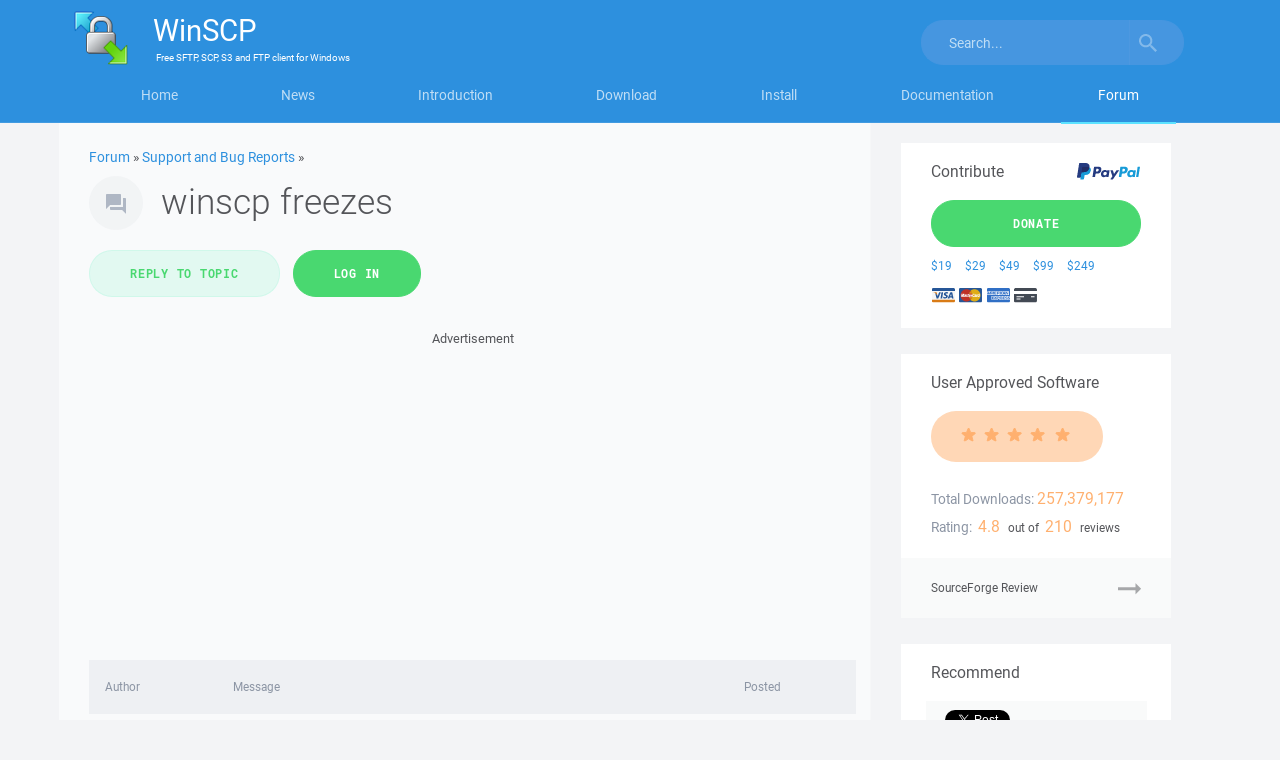

--- FILE ---
content_type: text/html; charset=UTF-8
request_url: https://winscp.net/forum/viewtopic.php?p=37083
body_size: 8239
content:
<!DOCTYPE html>
<html lang="en">
<head>
<title>winscp freezes :: Support Forum :: WinSCP</title>
<meta charset="utf-8">
<meta name="viewport" content="width=device-width, initial-scale=1">
<link rel="stylesheet" href="https://winscp-static-746341.c.cdn77.org/assets/css/bootstrap-modified.css?v=109">
<link rel="stylesheet" href="https://winscp-static-746341.c.cdn77.org/assets/js/slick/slick.css?v=109">
<link rel="stylesheet" href="https://winscp-static-746341.c.cdn77.org/assets/css/styles-all.css?v=109">
<link rel="schema.DCTERMS" href="http://purl.org/dc/terms/">
<link rel="canonical" href="https://winscp.net/forum/viewtopic.php?t=9568">
<meta name="keywords" content="file manager,sftp client,scp client,ftp client,windows,secure file transfer,ftp,freeware">
<meta name="description" content="WinSCP is a free file manager for Windows supporting FTP, SFTP, S3 and WebDAV.">
<meta name="google-site-verification" content="R-0cOllfdlHe93mQzthYHV_GUkAImaodzbyD5--pXOQ">
<meta name="robots" content="noindex,follow">
<link rel="shortcut icon" href="/favicon.ico">
<link rel="alternate" type="application/rss+xml" title="Project News" href="/feed.php">

<script>
  if (top.frames.length!=0)
  {
    if (window.location.href.replace)
      top.location.replace(self.location.href);
    else
      top.location.href=self.document.href;
  }
</script>

<script async src="https://www.googletagmanager.com/gtag/js?id=UA-22775137-1"></script>
<script>
  window.dataLayer = window.dataLayer || [];
  function gtag(){dataLayer.push(arguments);}
  gtag('js', new Date());

  gtag('config', 'UA-22775137-1');
</script>
<script src="https://www.google.com/recaptcha/api.js"></script>

<script>
  window.fbAsyncInit = function() {
    FB.init({
      appId            : '215157521840905',
      status           : true,
      autoLogAppEvents : true,
      xfbml            : true,
      version          : 'v2.10'
    });
    FB.AppEvents.logPageView();
  };

  (function(d, s, id){
     var js, fjs = d.getElementsByTagName(s)[0];
     if (d.getElementById(id)) {return;}
     js = d.createElement(s); js.id = id;
     js.src = "//connect.facebook.net/en_US/sdk.js";
     fjs.parentNode.insertBefore(js, fjs);
   }(document, 'script', 'facebook-jssdk'));
</script>

<script async defer src="https://platform.twitter.com/widgets.js"></script>

</head>

<body>
<svg xmlns="http://www.w3.org/2000/svg" width="95" height="15" class="hidden">
<symbol id="star" viewBox="0 0 85 15" preserveAspectRatio="xMinYMax meet">
    <path d="M4.108 14.63c-.17-.004-.327-.087-.428-.224-.1-.137-.135-.314-.092-.48L4.806 9.23 1.103 6.156C.925 6.01.855 5.77.926 5.547c.07-.22.267-.373.496-.386L6.2 4.888 7.93.36C8.015.143 8.22 0 8.45 0c.228 0 .434.143.516.36L10.7 4.887l4.776.274c.23.014.426.168.496.388s0 .463-.176.61l-3.703 3.07 1.217 4.698c.06.225-.023.463-.21.6-.184.137-.434.144-.626.017l-4.025-2.63-4.026 2.63c-.094.062-.204.092-.316.088z"  fill-rule="evenodd" />
</symbol>
</svg>

<div id="pageForum" class="detail">

<div class="masthead">
<div class="container">
<nav class="navbar">
<div class="container">
    <div class="navbar-header">
        <button type="button" class="navbar-toggle collapsed" data-toggle="collapse" data-target="#navbar" aria-expanded="false" aria-controls="navbar">
            <span>Menu</span>
        </button>
        <button type="button" class="navbar-toggle collapsed" data-toggle="collapse" data-target="#search" aria-expanded="false" aria-controls="search">
            <svg width="18" height="18" viewBox="0 0 18 18" xmlns="http://www.w3.org/2000/svg"><title>Toggle search</title><path d="M12.864 11.32h-.813l-.287-.277c1.01-1.173 1.616-2.697 1.616-4.353C13.38 2.995 10.383 0 6.69 0 2.995 0 0 2.995 0 6.69c0 3.694 2.995 6.69 6.69 6.69 1.656 0 3.18-.608 4.353-1.617l.278.288v.814L16.468 18 18 16.467l-5.136-5.146zm-6.174 0c-2.563 0-4.632-2.068-4.632-4.63 0-2.563 2.07-4.632 4.632-4.632s4.63 2.07 4.63 4.632-2.068 4.63-4.63 4.63z" fill="#FFF" fill-rule="evenodd" opacity="1" />
                <image src="/assets/images/search.png" xlink:href=""><!-- fallback with IE fix -->
            </svg>
        </button>

        <a class="navbar-brand" href="https://winscp.net/">
            <img srcset="https://winscp-static-746341.c.cdn77.org/assets/images/logos/logo.png?v=109, https://winscp-static-746341.c.cdn77.org/assets/images/logos/logo@2x.png?v=109 2x, https://winscp-static-746341.c.cdn77.org/assets/images/logos/logo@3x.png?v=109 3x" src="https://winscp-static-746341.c.cdn77.org/assets/images/logos/logo.png?v=109" width="55" height="54" alt="">
            <span class="navbar-brand-text">
                <span class="navbar-brand-main"><span>WinSCP</span></span>
                <span class="navbar-brand-strapline">
                    <span>
                        Free
                    </span>
                    <span>SFTP, SCP, S3 and FTP client</span>
                    for <span>Windows</span>
                </span>
            </span>
        </a>
    </div>
    <div id="navbar" class="navbar-collapse collapse">
        <ul class="nav nav-justified">
            <li id="navbarHome"><a href="/eng/index.php">Home</a></li>
            <li id="navbarNews"><a href="/eng/news.php">News</a></li>
            <li id="navbarIntroduction"><a href="/eng/docs/introduction">Introduction</a></li>
            <li id="navbarDownload"><a href="/eng/download.php">Download</a></li>
            <li id="navbarInstall"><a href="/eng/docs/guide_install">Install</a></li>
            <li id="navbarDocumentation"><a href="/eng/docs/">Documentation</a></li>
            <li id="navbarForum"><a href="/forum/">Forum</a></li>
        </ul>
        <button type="button" class="navbar-toggle hidden-sm-block" data-toggle="collapse" data-target="#navbar" aria-expanded="false" aria-controls="navbar">Close</button>
    </div>
    <div id="search" class="navbar-collapse collapse">
        <form action="/search.php" class="navbar-form navbar-right">
            <div class="input-group">
                <input name="q" type="text" class="form-control" placeholder="Search..." value="">
                <span class="input-group-btn">
                    <button name="sa" class="btn btn-default" type="submit">
                        <svg width="18" height="18" viewBox="0 0 18 18" xmlns="http://www.w3.org/2000/svg"><title>Search</title><path d="M12.864 11.32h-.813l-.287-.277c1.01-1.173 1.616-2.697 1.616-4.353C13.38 2.995 10.383 0 6.69 0 2.995 0 0 2.995 0 6.69c0 3.694 2.995 6.69 6.69 6.69 1.656 0 3.18-.608 4.353-1.617l.278.288v.814L16.468 18 18 16.467l-5.136-5.146zm-6.174 0c-2.563 0-4.632-2.068-4.632-4.63 0-2.563 2.07-4.632 4.632-4.632s4.63 2.07 4.63 4.632-2.068 4.63-4.63 4.63z" fill="#FFF" fill-rule="evenodd" opacity=".5" />
                            <image src="/assets/images/search.png" xlink:href=""><!-- fallback with IE fix -->
                        </svg>
                    </button>
                </span>
            </div>
            <input type="hidden" name="refinement" value="Support Forum">
        </form>
        <button type="button" class="navbar-toggle hidden-sm-block" data-toggle="collapse" data-target="#search" aria-expanded="false" aria-controls="search">Close</button>
    </div>
</div>
</nav>
</div>
</div>

<main class="container main-content-container cols-2">
<div class="row">
<section class="col-md-9">

<div class="context">
    <a href="/forum/">Forum</a> &raquo;
    <a href="viewforum.php?f=2">Support and Bug Reports</a> &raquo;
</div>

<header>
    <h1>winscp freezes</h1>
</header>

<div>
    <ul class="list-inline">
        <li><a class="btn btn-lg btn-secondary" href="posting.php?mode=reply&amp;t=9568">Reply to topic</a></li>
        <li><a class="btn btn-lg btn-primary" href="login.php">Log in</a></li>
    </ul>
</div>

<div class="promo-block">
    <p class="promo-block-content">
        <em>Advertisement</em>
        <script async src="//pagead2.googlesyndication.com/pagead/js/adsbygoogle.js"></script>
        <ins class="adsbygoogle"
             style="display:block;min-height: 90px"
             data-ad-client="ca-pub-1682759925159355"
             data-ad-slot="3219568982"
             data-ad-format="auto"></ins>
        <script>
        (adsbygoogle = window.adsbygoogle || []).push({});
        </script>
    </p>
</div>



<div class="forum-headings visible-lg-block" aria-hidden="true">
    <ul class="row list-inline">
        <li class="col-md-2">
            Author
        </li>
        <li class="col-md-8">
            Message
        </li>
        <li class="col-md-2">
            Posted
        </li>
    </ul>
</div>

<div class="forum-posts">
    <article class="forum-post row" id="34532">
        <section class="forum-post-user col-md-2" aria-label="Author">
            <dl>
                <dt class="forum-user-name">
                    peto
                    <br>
                    Guest
                </dt>
                <dd class="forum-user-avatar">
                    <span></span>
                </dd>
            </dl>
        </section>

        <section class="forum-post-content col-md-10">
            <header class="row forum-post-header header-and-meta">
                <h2 class="col-md-10 forum-post-header-title">winscp freezes</h2>
                <a class="col-md-2" href="viewtopic.php?t=9568"><time>2011-03-31 12:39</time></a>
            </header>

            <div class="forum-post-content-text">
                I use winscp mainly for FTP sites. And this error occoures very often, when winscp is connected and idle for some time. First, it gives me error like timeout and then I get this error:
<br>
Error getting name of current remote directory
<br>
<div class="forum-post-code">    <pre class="forum-post-code-sample">Invalid response to PWD command 'MDTM
MFMT
TVFS
MFF modify;UNIX.group;UNIX.mode;
MLST modify*;perm*;size*;type*;unique*;UNIX.group*;UNIX.mode*;UNIX.owner*;
REST STREAM
SIZE
'.</pre></div>
I click OK and then winscp tries to reconnect (probably) - I can see only small blank window and whole program is frozen. Only way to close it is to kill winscp.exe via taskmanager or similar program.
<br>
I use FTP protocol with passive mode and this happens not only on one server.
<br>
Am I doing something wrong?
                
                
                
            </div>

            <p class="forum-post-content-reply">
                <a href="posting.php?mode=quote&amp;p=34532" class="btn btn-secondary btn-sm">Reply with quote</a>      
            </p>
        </section>
    </article>
    <div class="promo-block">
        <p class="promo-block-content">
            <em>Advertisement</em>
            <script async src="//pagead2.googlesyndication.com/pagead/js/adsbygoogle.js"></script>
            <ins class="adsbygoogle"
                 style="display:block;min-height: 90px"
                 data-ad-client="ca-pub-1682759925159355"
                 data-ad-slot="1627942254"
                 data-ad-format="auto"></ins>
            <script>
            (adsbygoogle = window.adsbygoogle || []).push({});
            </script>
        </p>
    </div>
    <article class="forum-post row" id="34533">
        <section class="forum-post-user col-md-2" aria-label="Author">
            <dl>
                <dt class="forum-user-name">
                    peto
                    <br>
                    Guest
                </dt>
                <dd class="forum-user-avatar">
                    <span></span>
                </dd>
            </dl>
        </section>

        <section class="forum-post-content col-md-10">
            <header class="row forum-post-header header-and-meta">
                <h2 class="col-md-10 forum-post-header-title"></h2>
                <a class="col-md-2" href="viewtopic.php?t=9568#34533"><time>2011-03-31 12:44</time></a>
            </header>

            <div class="forum-post-content-text">
                sorry, I forgot
<br>
WinSCP version: 4.3.2
<br>
(before this version, I was using ver 4.2.9 and I didnt noticed this bug, but I am not sure)
<br>
Windows Vista SP2
                
                
                
            </div>

            <p class="forum-post-content-reply">
                <a href="posting.php?mode=quote&amp;p=34533" class="btn btn-secondary btn-sm">Reply with quote</a>      
            </p>
        </section>
    </article>
    <article class="forum-post row" id="34560">
        <section class="forum-post-user col-md-2" aria-label="Author">
            <dl>
                <dt class="forum-user-name">
                    <a href="profile.php?mode=viewprofile&amp;u=2">martin</a>&#9670;
                    <br>
                    Site Admin
                </dt>
                <dd class="forum-user-avatar">
                    <span><img src="https://www.gravatar.com/avatar/c287735beca76400cb9b6d08bf591cb9?d=mm&size=60" alt="martin avatar"></span>
                </dd>
                <dt>
                    Joined:
                </dt>
                <dd class="forum-user-join-date">
                    <time>2002-12-10</time>
                </dd>
                <dt>
                    Posts:
                </dt>
                <dd class="forum-user-posts">
                    42,646
                </dd>
                <dt>
                    Location:
                </dt>
                <dd class="forum-user-location">
                    <a href="https://en.wikipedia.org/wiki/Prague">Prague, Czechia</a>
                </dd>
            </dl>
        </section>

        <section class="forum-post-content col-md-10">
            <header class="row forum-post-header header-and-meta">
                <h2 class="col-md-10 forum-post-header-title">Re: winscp freezes</h2>
                <a class="col-md-2" href="viewtopic.php?t=9568#34560"><time>2011-04-04</time></a>
            </header>

            <div class="forum-post-content-text">
                Can you send me an email, so I can send you back a debug version of WinSCP to track the problem? Please include link back to this topic in your email. Also note in this topic that you have sent the email. Thanks.
<br>

<br>
<div style="font-size: 12px; line-height: 1.8">You will find my address (if you log in) in my <a href="https://winscp.net/forum/profile.php?mode=viewprofile&amp;u=2">forum profile</a>.</div>
                
                
                
            </div>

            <p class="forum-post-content-reply">
                <a href="posting.php?mode=quote&amp;p=34560" class="btn btn-secondary btn-sm">Reply with quote</a>      
            </p>
        </section>
    </article>
    <article class="forum-post row" id="34584">
        <section class="forum-post-user col-md-2" aria-label="Author">
            <dl>
                <dt class="forum-user-name">
                    <a href="profile.php?mode=viewprofile&amp;u=48412">peto</a>
                </dt>
                <dd class="forum-user-avatar">
                    <span></span>
                </dd>
                <dt>
                    Joined:
                </dt>
                <dd class="forum-user-join-date">
                    <time>2011-04-05</time>
                </dd>
                <dt>
                    Posts:
                </dt>
                <dd class="forum-user-posts">
                    1
                </dd>
                <dt>
                    Location:
                </dt>
                <dd class="forum-user-location">
                    Bratislava, Slovakia
                </dd>
            </dl>
        </section>

        <section class="forum-post-content col-md-10">
            <header class="row forum-post-header header-and-meta">
                <h2 class="col-md-10 forum-post-header-title"></h2>
                <a class="col-md-2" href="viewtopic.php?t=9568#34584"><time>2011-04-05 13:28</time></a>
            </header>

            <div class="forum-post-content-text">
                I have sent you mail
                
                
                
            </div>

            <p class="forum-post-content-reply">
                <a href="posting.php?mode=quote&amp;p=34584" class="btn btn-secondary btn-sm">Reply with quote</a>      
            </p>
        </section>
    </article>
    <article class="forum-post row" id="34661">
        <section class="forum-post-user col-md-2" aria-label="Author">
            <dl>
                <dt class="forum-user-name">
                    <a href="profile.php?mode=viewprofile&amp;u=48459">Itaku</a>
                </dt>
                <dd class="forum-user-avatar">
                    <span></span>
                </dd>
                <dt>
                    Joined:
                </dt>
                <dd class="forum-user-join-date">
                    <time>2011-04-10</time>
                </dd>
                <dt>
                    Posts:
                </dt>
                <dd class="forum-user-posts">
                    1
                </dd>
            </dl>
        </section>

        <section class="forum-post-content col-md-10">
            <header class="row forum-post-header header-and-meta">
                <h2 class="col-md-10 forum-post-header-title"></h2>
                <a class="col-md-2" href="viewtopic.php?t=9568#34661"><time>2011-04-10 06:01</time></a>
            </header>

            <div class="forum-post-content-text">
                I sent an email too, since I've been getting the same errors and problems.
                
                
                
            </div>

            <p class="forum-post-content-reply">
                <a href="posting.php?mode=quote&amp;p=34661" class="btn btn-secondary btn-sm">Reply with quote</a>      
            </p>
        </section>
    </article>
    <div class="promo-block">
        <p class="promo-block-content">
            <em>Advertisement</em>
            <script async src="//pagead2.googlesyndication.com/pagead/js/adsbygoogle.js"></script>
            <ins class="adsbygoogle"
                 style="display:block;min-height: 90px"
                 data-ad-client="ca-pub-1682759925159355"
                 data-ad-slot="1627942254"
                 data-ad-format="auto"></ins>
            <script>
            (adsbygoogle = window.adsbygoogle || []).push({});
            </script>
        </p>
    </div>
    <article class="forum-post row" id="34758">
        <section class="forum-post-user col-md-2" aria-label="Author">
            <dl>
                <dt class="forum-user-name">
                    elraver
                    <br>
                    Guest
                </dt>
                <dd class="forum-user-avatar">
                    <span></span>
                </dd>
            </dl>
        </section>

        <section class="forum-post-content col-md-10">
            <header class="row forum-post-header header-and-meta">
                <h2 class="col-md-10 forum-post-header-title">Same problem...</h2>
                <a class="col-md-2" href="viewtopic.php?t=9568#34758"><time>2011-04-20 01:29</time></a>
            </header>

            <div class="forum-post-content-text">
                I'm sending you my email for a debug version as well due to having this issue. It simply freezes seemingly at random. I'll go to do some editing on a file for about 10 minutes, and when I come back to the WinSCP window to upload it, it is frozen (Not Responding) and has to be killed and reopened.
<br>

<br>
-elraver
                
                
                
            </div>

            <p class="forum-post-content-reply">
                <a href="posting.php?mode=quote&amp;p=34758" class="btn btn-secondary btn-sm">Reply with quote</a>      
            </p>
        </section>
    </article>
    <article class="forum-post row" id="35428">
        <section class="forum-post-user col-md-2" aria-label="Author">
            <dl>
                <dt class="forum-user-name">
                    <a href="profile.php?mode=viewprofile&amp;u=49039">neijygof</a>
                </dt>
                <dd class="forum-user-avatar">
                    <span></span>
                </dd>
                <dt>
                    Joined:
                </dt>
                <dd class="forum-user-join-date">
                    <time>2011-06-16</time>
                </dd>
                <dt>
                    Posts:
                </dt>
                <dd class="forum-user-posts">
                    1
                </dd>
            </dl>
        </section>

        <section class="forum-post-content col-md-10">
            <header class="row forum-post-header header-and-meta">
                <h2 class="col-md-10 forum-post-header-title">Re: winscp freezes</h2>
                <a class="col-md-2" href="viewtopic.php?t=9568#35428"><time>2011-06-16 12:14</time></a>
            </header>

            <div class="forum-post-content-text">
                I am having the same problem... may I send you an e-mail requesting the debug version?
<br>

<br>
Thank you in advance,
<br>

<br>
neijygof
                
                
                
            </div>

            <p class="forum-post-content-reply">
                <a href="posting.php?mode=quote&amp;p=35428" class="btn btn-secondary btn-sm">Reply with quote</a>      
            </p>
        </section>
    </article>
    <article class="forum-post row" id="35455">
        <section class="forum-post-user col-md-2" aria-label="Author">
            <dl>
                <dt class="forum-user-name">
                    <a href="profile.php?mode=viewprofile&amp;u=2">martin</a>&#9670;
                    <br>
                    Site Admin
                </dt>
                <dd class="forum-user-avatar">
                    <span><img src="https://www.gravatar.com/avatar/c287735beca76400cb9b6d08bf591cb9?d=mm&size=60" alt="martin avatar"></span>
                </dd>
            </dl>
        </section>

        <section class="forum-post-content col-md-10">
            <header class="row forum-post-header header-and-meta">
                <h2 class="col-md-10 forum-post-header-title">Re: winscp freezes</h2>
                <a class="col-md-2" href="viewtopic.php?t=9568#35455"><time>2011-06-20</time></a>
            </header>

            <div class="forum-post-content-text">
                <blockquote class="forum-post-quote">    <p class="quote-author">neijygof wrote:</p>    <div class="text">I am having the same problem... may I send you an e-mail requesting the debug version?    </div></blockquote>
Sure. But first, pleae make sure you are using the latest version of WinSCP.
                
                
                
            </div>

            <p class="forum-post-content-reply">
                <a href="posting.php?mode=quote&amp;p=35455" class="btn btn-secondary btn-sm">Reply with quote</a>      
            </p>
        </section>
    </article>
    <article class="forum-post row" id="35494">
        <section class="forum-post-user col-md-2" aria-label="Author">
            <dl>
                <dt class="forum-user-name">
                    <a href="profile.php?mode=viewprofile&amp;u=49093">kag</a>
                </dt>
                <dd class="forum-user-avatar">
                    <span></span>
                </dd>
                <dt>
                    Joined:
                </dt>
                <dd class="forum-user-join-date">
                    <time>2011-06-23</time>
                </dd>
                <dt>
                    Posts:
                </dt>
                <dd class="forum-user-posts">
                    2
                </dd>
                <dt>
                    Location:
                </dt>
                <dd class="forum-user-location">
                    Shippagan, NB
                </dd>
            </dl>
        </section>

        <section class="forum-post-content col-md-10">
            <header class="row forum-post-header header-and-meta">
                <h2 class="col-md-10 forum-post-header-title"></h2>
                <a class="col-md-2" href="viewtopic.php?t=9568#35494"><time>2011-06-23 17:14</time></a>
            </header>

            <div class="forum-post-content-text">
                I'm having the same problem and I'm running 4.3.3 build 1340 on Windows XP SP3.
                
                
                
            </div>

            <p class="forum-post-content-reply">
                <a href="posting.php?mode=quote&amp;p=35494" class="btn btn-secondary btn-sm">Reply with quote</a>      
            </p>
        </section>
    </article>
    <div class="promo-block">
        <p class="promo-block-content">
            <em>Advertisement</em>
            <script async src="//pagead2.googlesyndication.com/pagead/js/adsbygoogle.js"></script>
            <ins class="adsbygoogle"
                 style="display:block;min-height: 90px"
                 data-ad-client="ca-pub-1682759925159355"
                 data-ad-slot="1627942254"
                 data-ad-format="auto"></ins>
            <script>
            (adsbygoogle = window.adsbygoogle || []).push({});
            </script>
        </p>
    </div>
    <article class="forum-post row" id="35518">
        <section class="forum-post-user col-md-2" aria-label="Author">
            <dl>
                <dt class="forum-user-name">
                    <a href="profile.php?mode=viewprofile&amp;u=2">martin</a>&#9670;
                    <br>
                    Site Admin
                </dt>
                <dd class="forum-user-avatar">
                    <span><img src="https://www.gravatar.com/avatar/c287735beca76400cb9b6d08bf591cb9?d=mm&size=60" alt="martin avatar"></span>
                </dd>
            </dl>
        </section>

        <section class="forum-post-content col-md-10">
            <header class="row forum-post-header header-and-meta">
                <h2 class="col-md-10 forum-post-header-title"></h2>
                <a class="col-md-2" href="viewtopic.php?t=9568#35518"><time>2011-06-27</time></a>
            </header>

            <div class="forum-post-content-text">
                <blockquote class="forum-post-quote">    <p class="quote-author">kag wrote:</p>    <div class="text">I'm having the same problem and I'm running 4.3.3 build 1340 on Windows XP SP3.    </div></blockquote>
I have sent you an email.
                
                
                
            </div>

            <p class="forum-post-content-reply">
                <a href="posting.php?mode=quote&amp;p=35518" class="btn btn-secondary btn-sm">Reply with quote</a>      
            </p>
        </section>
    </article>
    <article class="forum-post row" id="37083">
        <section class="forum-post-user col-md-2" aria-label="Author">
            <dl>
                <dt class="forum-user-name">
                    <a href="profile.php?mode=viewprofile&amp;u=4357">consistency</a>
                </dt>
                <dd class="forum-user-avatar">
                    <span><img src="https://www.gravatar.com/avatar/bcade5a4b95789267e5a2a08968d52bc.jpg" alt="consistency avatar"></span>
                </dd>
                <dt>
                    Joined:
                </dt>
                <dd class="forum-user-join-date">
                    <time>2008-08-16</time>
                </dd>
                <dt>
                    Posts:
                </dt>
                <dd class="forum-user-posts">
                    54
                </dd>
                <dt>
                    Location:
                </dt>
                <dd class="forum-user-location">
                    austria
                </dd>
            </dl>
        </section>

        <section class="forum-post-content col-md-10">
            <header class="row forum-post-header header-and-meta">
                <h2 class="col-md-10 forum-post-header-title"></h2>
                <a class="col-md-2" href="viewtopic.php?t=9568#37083"><time>2011-10-16 15:06</time></a>
            </header>

            <div class="forum-post-content-text">
                i have a similar &quot;problem&quot; with ssh connections (for all my 4.x winscp versions). if i connect to an ip in my lan where no ssh server is running, winscp runs in a timeout without leaving me an option to cancel the try of winscp to connect.
<br>

<br>
here i connect to an local network ip where no ssh server is installed:
<br>
&lt;invalid link removed&gt;
<br>
also if i know that winscp can't connect because i have to start/install ssh server first i have to wait (in my case 22sec) for winscp to show me the following error window:
<br>
&lt;invalid link removed&gt;
<br>
and then i only have 5sec to press ok, if a miss to press the ok button i have to wait another 22sec in the &quot;freeze mode&quot; until the error window reappears and i can press ok.
<br>

<br>
it would be great to let winscp try to connect in backgroud but leaving me the option to cancel the connection try.
                
                
                
            </div>

            <p class="forum-post-content-reply">
                <a href="posting.php?mode=quote&amp;p=37083" class="btn btn-secondary btn-sm">Reply with quote</a>      
            </p>
        </section>
    </article>
    <article class="forum-post row" id="37198">
        <section class="forum-post-user col-md-2" aria-label="Author">
            <dl>
                <dt class="forum-user-name">
                    <a href="profile.php?mode=viewprofile&amp;u=2">martin</a>&#9670;
                    <br>
                    Site Admin
                </dt>
                <dd class="forum-user-avatar">
                    <span><img src="https://www.gravatar.com/avatar/c287735beca76400cb9b6d08bf591cb9?d=mm&size=60" alt="martin avatar"></span>
                </dd>
                <dt>
                    Joined:
                </dt>
                <dd class="forum-user-join-date">
                    <time>2002-12-10</time>
                </dd>
                <dt>
                    Posts:
                </dt>
                <dd class="forum-user-posts">
                    42,646
                </dd>
                <dt>
                    Location:
                </dt>
                <dd class="forum-user-location">
                    <a href="https://en.wikipedia.org/wiki/Prague">Prague, Czechia</a>
                </dd>
            </dl>
        </section>

        <section class="forum-post-content col-md-10">
            <header class="row forum-post-header header-and-meta">
                <h2 class="col-md-10 forum-post-header-title"></h2>
                <a class="col-md-2" href="viewtopic.php?t=9568#37198"><time>2011-10-25</time></a>
            </header>

            <div class="forum-post-content-text">
                <blockquote class="forum-post-quote">    <p class="quote-author">consistency wrote:</p>    <div class="text">i have a similar &quot;problem&quot; with ssh connections (for all my 4.x winscp versions). if i connect to an ip in my lan where no ssh server is running, winscp runs in a timeout without leaving me an option to cancel the try of winscp to connect.
<br>

<br>
here i connect to an local network ip where no ssh server is installed:
<br>

<br>
also if i know that winscp can't connect because i have to start/install ssh server first i have to wait (in my case 22sec) for winscp to show me the following error window:
<br>
&lt;invalid link removed&gt;
<br>
and then i only have 5sec to press ok, if a miss to press the ok button i have to wait another 22sec in the &quot;freeze mode&quot; until the error window reappears and i can press ok.
<br>

<br>
it would be great to let winscp try to connect in backgroud but leaving me the option to cancel the connection try.    </div></blockquote>
This issue has been added to the tracker:
<br>
<a href="https://winscp.net/tracker/757">https://winscp.net/tracker/757</a>
                
                
                
            </div>

            <p class="forum-post-content-reply">
                <a href="posting.php?mode=quote&amp;p=37198" class="btn btn-secondary btn-sm">Reply with quote</a>      
            </p>
        </section>
    </article>
    <div class="promo-block">
        <p class="promo-block-content">
            <em>Advertisement</em>
            <script async src="//pagead2.googlesyndication.com/pagead/js/adsbygoogle.js"></script>
            <ins class="adsbygoogle"
                 style="display:block;min-height: 90px"
                 data-ad-client="ca-pub-1682759925159355"
                 data-ad-slot="1627942254"
                 data-ad-format="auto"></ins>
            <script>
            (adsbygoogle = window.adsbygoogle || []).push({});
            </script>
        </p>
    </div>
</div>

<div>
    <ul class="list-inline">
        <li><a class="btn btn-lg btn-secondary" href="posting.php?mode=reply&amp;t=9568">Reply to topic</a></li>
        <li><a class="btn btn-lg btn-primary" href="login.php">Log in</a></li>
    </ul>
</div>


<p>You <b>can</b> post new topics in this forum</p>
</section>

<aside class="col-md-3 sidebar">
    <section class="donations">
        <div class="row">
            <h2 class="pull-left">Contribute</h2>
            <p class="pull-right">
                <img src="https://winscp-static-746341.c.cdn77.org/assets/images/paypal.svg?v=109" alt="PayPal" style="height: 1.5em; vertical-align: -0.4em; padding-left: 0.1em;">
            </p>
        </div>

        <p>
            <a href="/eng/donate.php" class="btn btn-primary btn-lg">Donate</a>
        </p>

        <ul class="list-inline">
            <li><a href="/eng/donate.php?amount=19&amp;currency=USD&amp;class=S" title="Donate $19 via PayPal" rel="nofollow">$19</a></li>
            <li><a href="/eng/donate.php?amount=29&amp;currency=USD&amp;class=S" title="Donate $29 via PayPal" rel="nofollow">$29</a></li>
            <li><a href="/eng/donate.php?amount=49&amp;currency=USD&amp;class=S" title="Donate $49 via PayPal" rel="nofollow">$49</a></li>
            <li><a href="/eng/donate.php?amount=99&amp;currency=USD&amp;class=S" title="Donate $99 via PayPal" rel="nofollow">$99</a></li>
            <li><a href="/eng/donate.php?amount=249&amp;currency=USD&amp;class=S" title="Donate $249 via PayPal" rel="nofollow">$249</a></li>
        </ul>

        <p>
            <img src="https://winscp-static-746341.c.cdn77.org/assets/images/card-logo-visa.svg?v=109" alt="Visa" style="height: 1.2em; vertical-align: -0.2em; padding-left: 0.1em;">
            <img src="https://winscp-static-746341.c.cdn77.org/assets/images/card-logo-mastercard.svg?v=109" alt="Mastercard" style="height: 1.2em; vertical-align: -0.2em; padding-left: 0.1em;">
            <img src="https://winscp-static-746341.c.cdn77.org/assets/images/card-logo-amex.svg?v=109" alt="American Express" style="height: 1.2em; vertical-align: -0.2em; padding-left: 0.1em;">
            <img src="https://winscp-static-746341.c.cdn77.org/assets/images/card-logo-unknown.svg?v=109" alt="Other" style="height: 1.2em; vertical-align: -0.2em; padding-left: 0.1em;">
        </p>
    </section>

    <section class="user-approved-software">
        <h2>User Approved Software</h2>

        <div class="rating-stars">
            <span class="rating-stars-score">
                <svg width="95" height="15" class="rating-stars rating-stars-5">
                    <use xlink:href="#star" fill="#fff" transform="translate(0 0)" />
                    <use xlink:href="#star" fill="#fff" transform="translate(19 0)" />
                    <use xlink:href="#star" fill="#fff" transform="translate(38 0)" />
                    <use xlink:href="#star" fill="#fff" transform="translate(57 0)" />
                    <use xlink:href="#star" fill="#fff" transform="translate(76 0)" />
                </svg>
            </span>
        </div>

        <h3 class="text-left">Total Downloads:</h3>
        <p class="special-large">
            257,379,177
        </p>

        <h3 class="text-left">Rating:</h3>
        <p>
            <span class="special-large">4.8</span>
            out of
            <span class="special-large">210</span>
            reviews
        </p>

        <p>
            <a href="https://sourceforge.net/projects/winscp/reviews/" class="ws-icon-arrow soft-link">SourceForge Review</a>
        </p>
    </section>

    <section class="social-widgets">
        <h2>Recommend</h2>

        <ul class="list-inline">
            <li class="social-widgets-facebook">
                <div class="fb-like" data-href="https://www.facebook.com/winscp/" data-layout="button_count" data-action="like" data-size="small" data-show-faces="false" data-share="true"></div>
            </li>

            <li class="social-widgets-twitter">
                <a href="https://x.com/share" class="twitter-share-button" data-count="vertical" data-via="winscpnet">Tweet</a>
            </li>
        </ul>
    </section>

    <div class="promo-block hidden-sm hidden-xs">
        <p class="promo-block-content">
            <em>Advertisement</em>
            <script async src="//pagead2.googlesyndication.com/pagead/js/adsbygoogle.js"></script>
            <ins class="adsbygoogle"
                 style="display:block;min-height: 90px"
                 data-ad-client="ca-pub-1682759925159355"
                 data-ad-slot="7810207227"
                 data-ad-format="rectangle"></ins>
            <script>
            (adsbygoogle = window.adsbygoogle || []).push({});
            </script>
        </p>
    </div>

    <section class="latest-forum-topics-list plain-links-list-widget nav">
        <h2>Most Read</h2>

        <ul class="list-unstyled winscp-list">
            <li>
                <a href="/eng/docs/ui_login">Login Dialog – Configuring Session</a>
            </li>
            <li>
                <a href="/eng/docs/ui_commander">Using Commander Interface</a>
            </li>
            <li>
                <a href="/eng/docs/guide_windows_openssh_server">Installing SFTP/SSH Server on Windows using OpenSSH</a>
            </li>
            <li>
                <a href="/eng/docs/ui_authenticate">Authentication Progress</a>
            </li>
            <li>
                <a href="/eng/docs/guide_automation">Automate file transfers or file synchronization</a>
            </li>
            <li>
                <a href="/eng/docs/guide_connect">Connect to FTP server or SFTP server</a>
            </li>
            <li>
                <a href="/eng/docs/ui_opendir">Bookmark Dialog</a>
            </li>
            <li>
                <a href="/eng/docs/guide_public_key">Set up SSH public key authentication</a>
            </li>
            <li>
                <a href="/eng/docs/guide_amazon_s3">Connecting to Amazon AWS S3 cloud storage</a>
            </li>
        </ul>
    </section>
</aside>

</div>
</main>

<div class="footer">
    <div class="container">
        <div class="row">
            <div class="col-sm-12 col-md-2 pull-right">
                <div id="footerLanguage" class="btn-group dropup">
                    <button type="button" class="btn btn-default dropdown-toggle btn-footer" data-toggle="dropdown" aria-haspopup="true" aria-expanded="false">
                        English <span class="caret"></span>
                    </button>
                    <ul class="dropdown-menu">
                        <li><a href="/chs/">简体中文</a></li>
                        <li><a href="/cht/">正體中文 (繁體)</a></li>
                        <li><a href="/cs/">Česky</a></li>
                        <li><a href="/da/">Danish</a></li>
                        <li><a href="/de/">Deutsch</a></li>
                        <li><a href="/eng/">English</a></li>
                        <li><a href="/es/">Español (Castellano)</a></li>
                        <li><a href="/et/">Eesti keel</a></li>
                        <li><a href="/fr/">Français</a></li>
                        <li><a href="/hr/">Hrvatski</a></li>
                        <li><a href="/hu/">Magyar</a></li>
                        <li><a href="/it/">Italiano</a></li>
                        <li><a href="/jp/">日本語</a></li>
                        <li><a href="/ko/">한국어</a></li>
                        <li><a href="/lt/">Lietuvių</a></li>
                        <li><a href="/nl/">Nederlands</a></li>
                        <li><a href="/pl/">Polski</a></li>
                        <li><a href="/ro/">Română</a></li>
                        <li><a href="/ru/">Русский</a></li>
                        <li><a href="/sk/">Slovensky</a></li>
                        <li><a href="/srl/">Srpski</a></li>
                        <li><a href="/uk/">Українська</a></li>
                    </ul>
                </div>
            </div>

            <div class="col-sm-12 col-md-10">
                <div class="col-xs-12 col-sm-3">
                    <h2 class="footer-header">Documentation</h2>
                    <ul class="list-unstyled">
                        <li><a href="/eng/docs/getting_started">Quick Start</a></li>
                        <li><a href="/eng/docs/guides">Guides</a></li>
                        <li><a href="/eng/docs/free_ftp_client_for_windows">FTP Client</a></li>
                        <li><a href="/eng/docs/free_sftp_client_for_windows">SFTP Client</a></li>
                        <li><a href="/eng/docs/free_ssh_client_for_windows">SSH Client</a></li>
                        <li><a href="/eng/docs/free_s3_client_for_windows">S3 Client</a></li>
                        <li><a href="/eng/docs/languages">Languages</a></li>
                        <li><a href="/eng/docs/scripting">Scripting</a></li>
                        <li><a href="/eng/docs/library">.NET and COM Library</a></li>
                        <li><a href="/eng/docs/commandline">Command Line Options</a></li>
                        <li><a href="/eng/docs/portable">Portable Use</a></li>
                    </ul>
                </div>

                <div class="col-xs-12 col-sm-3">
                    <h2 class="footer-header">Support</h2>
                    <ul class="list-unstyled">
                        <li><a href="/eng/docs/support">Get Support</a></li>
                        <li><a href="/eng/docs/faq">FAQ</a></li>
                        <li><a href="/eng/docs/troubleshooting">Troubleshooting</a></li>
                        <li><a href="/forum/">Support Forum</a></li>
                        <li><a href="/eng/docs/history">History</a></li>
                        <li><a href="/tracker/">Bug Tracker</a></li>
                    </ul>
                </div>

                <div class="col-xs-12 col-sm-3">
                    <h2 class="footer-header">Associations</h2>
                    <ul class="list-unstyled">
                        <li><a href="https://github.com/winscp/winscp">GitHub</a></li>
                        <li><a href="https://sourceforge.net/projects/winscp/">SourceForge</a></li>
                        <li><a href="https://teamforge.net/">TeamForge.net</a></li>
                        <li><a href="https://www.dokuwiki.org/">DokuWiki</a></li>
                        <li><a href="https://www.phpbb.com/">phpBB</a></li>
                    </ul>
                </div>

                <div class="col-xs-12 col-sm-3">
                    <h2 class="footer-header">Follow Us</h2>
                    <ul class="list-unstyled">
                        <li><a rel="me" href="https://www.facebook.com/winscp/">Facebook</a></li>
                        <li><a rel="me" href="https://x.com/winscpnet">X</a></li>
                        <li><a rel="me" href="https://mastodon.social/@winscp">Mastodon</a></li>
                        <li><a rel="me" href="https://bsky.app/profile/winscp.net">Bluesky</a></li>
                        <li><a rel="me" href="https://www.linkedin.com/company/winscp/">LinkedIn</a></li>
                        <li><a href="/feed.php">RSS News</a></li>
                    </ul>
                </div>
            </div>
        </div>
    </div>

    <footer>
        <div class="container">
            <div class="row">
                <p>
                    &copy; All rights reserved 2000&ndash;2026, WinSCP.net
                </p>

                <ul class="list-inline">
                    <li>
                        <a href="/eng/docs/license">WinSCP License</a>
                    </li>
                    <li>
                        <a href="/eng/docs/privacy">WinSCP Privacy Policy</a>
                    </li>
                </ul>
            </div>
        </div>
    </footer>
</div>

</div>

<script defer src="https://winscp-static-746341.c.cdn77.org/assets/js/jquery.min.js?v=109"></script>
<script defer src="https://winscp-static-746341.c.cdn77.org/assets/js/bootstrap.min.js?v=109"></script>

<script defer src="https://winscp-static-746341.c.cdn77.org/assets/js/slick/slick.min.js?v=109"></script>

<script defer src="https://winscp-static-746341.c.cdn77.org/assets/js/footer.js?v=109"></script>
<script defer src="https://winscp-static-746341.c.cdn77.org/assets/js/svg-src-polyfill.js?v=109"></script>
<script defer src="https://winscp-static-746341.c.cdn77.org/assets/js/slick-init.js?v=109"></script>
</body>
</html>


--- FILE ---
content_type: text/html; charset=utf-8
request_url: https://www.google.com/recaptcha/api2/aframe
body_size: -86
content:
<!DOCTYPE HTML><html><head><meta http-equiv="content-type" content="text/html; charset=UTF-8"></head><body><script nonce="Ox5KqtfPIkpd6CeEBorrBg">/** Anti-fraud and anti-abuse applications only. See google.com/recaptcha */ try{var clients={'sodar':'https://pagead2.googlesyndication.com/pagead/sodar?'};window.addEventListener("message",function(a){try{if(a.source===window.parent){var b=JSON.parse(a.data);var c=clients[b['id']];if(c){var d=document.createElement('img');d.src=c+b['params']+'&rc='+(localStorage.getItem("rc::a")?sessionStorage.getItem("rc::b"):"");window.document.body.appendChild(d);sessionStorage.setItem("rc::e",parseInt(sessionStorage.getItem("rc::e")||0)+1);localStorage.setItem("rc::h",'1769825085917');}}}catch(b){}});window.parent.postMessage("_grecaptcha_ready", "*");}catch(b){}</script></body></html>